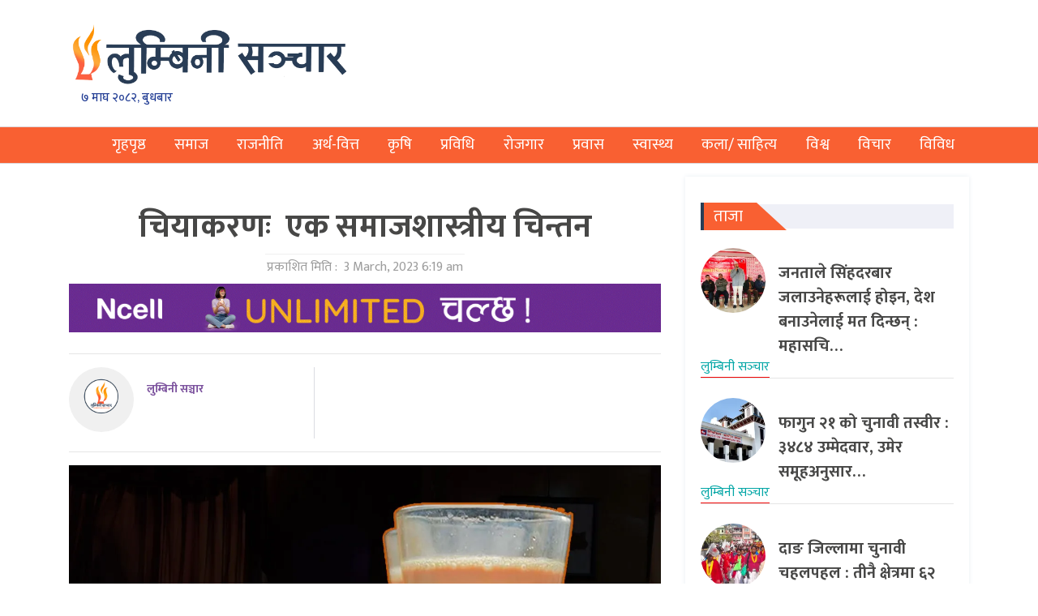

--- FILE ---
content_type: text/html; charset=UTF-8
request_url: https://www.lumbinisanchar.com/archives/79353
body_size: 15566
content:
<!DOCTYPE html>
<html lang="en">

<head>
    <!-- Required meta tags -->
    <meta charset="utf-8">
    <meta name="viewport" content="width=device-width, initial-scale=1, shrink-to-fit=no">

    <meta property="fb:pages" content="104244471338630" />



    <title>
        चियाकरणः  एक समाजशास्त्रीय चिन्तन &laquo;         लुम्बिनी सञ्चार    </title>
    <meta name='robots' content='max-image-preview:large' />
	<style>img:is([sizes="auto" i], [sizes^="auto," i]) { contain-intrinsic-size: 3000px 1500px }</style>
	<link rel='dns-prefetch' href='//kit.fontawesome.com' />
<link rel='dns-prefetch' href='//unpkg.com' />
<link rel='dns-prefetch' href='//stats.wp.com' />
<link rel='dns-prefetch' href='//fonts.googleapis.com' />
<link rel='preconnect' href='//c0.wp.com' />
<link rel='preconnect' href='//i0.wp.com' />
<link rel="alternate" type="application/rss+xml" title="लुम्बिनी सञ्चार &raquo; चियाकरणः  एक समाजशास्त्रीय चिन्तन Comments Feed" href="https://www.lumbinisanchar.com/archives/79353/feed" />
<meta property="fb:admins" content="changingmission"/><meta property="fb:app_id" content="1774296949456204"><meta property="og:title" content="चियाकरणः  एक समाजशास्त्रीय चिन्तन"/><meta property="og:type" content="article"/><meta property="og:description" content="चियाकरण नेपालको इतिहास हो, वर्तमान हो र भविस्यमा पनि रहीरहनेछ । चियासँग जोडिएका सामाजिक, साँस्कृतिक र अर्थराजनीतिक विषय भोलिका दिनमा पनि उत्तिकै महत्व राख्ने विषय हुन् । चियाकरण (टीआइजेसन), चियाले निर्माण गरेको सामाजिक, आर्थिक तथा सांस्कृतिक कथावस्तु बोकेको एक सामाजिक क्रियाकलाप हो । एक प्रसिद्ध समाजशास्त्री जर्ज रिट्जरले म्याकडोनाल्डको बारेमा ‘ म्याकडोनाल्डाईजेस अफ् सोसाइटी’ भनेर [&hellip;]"/><meta property="og:url" content="https://www.lumbinisanchar.com/archives/79353"/><meta property="og:site_name" content="लुम्बिनी सञ्चार"/><meta property="og:image" content="https://i0.wp.com/www.lumbinisanchar.com/wp-content/uploads/2023/03/chiyakaran.jpg?fit=1280%2C720&amp;ssl=1"/><script type="text/javascript">
/* <![CDATA[ */
window._wpemojiSettings = {"baseUrl":"https:\/\/s.w.org\/images\/core\/emoji\/16.0.1\/72x72\/","ext":".png","svgUrl":"https:\/\/s.w.org\/images\/core\/emoji\/16.0.1\/svg\/","svgExt":".svg","source":{"concatemoji":"https:\/\/www.lumbinisanchar.com\/wp-includes\/js\/wp-emoji-release.min.js?ver=6.8.2"}};
/*! This file is auto-generated */
!function(s,n){var o,i,e;function c(e){try{var t={supportTests:e,timestamp:(new Date).valueOf()};sessionStorage.setItem(o,JSON.stringify(t))}catch(e){}}function p(e,t,n){e.clearRect(0,0,e.canvas.width,e.canvas.height),e.fillText(t,0,0);var t=new Uint32Array(e.getImageData(0,0,e.canvas.width,e.canvas.height).data),a=(e.clearRect(0,0,e.canvas.width,e.canvas.height),e.fillText(n,0,0),new Uint32Array(e.getImageData(0,0,e.canvas.width,e.canvas.height).data));return t.every(function(e,t){return e===a[t]})}function u(e,t){e.clearRect(0,0,e.canvas.width,e.canvas.height),e.fillText(t,0,0);for(var n=e.getImageData(16,16,1,1),a=0;a<n.data.length;a++)if(0!==n.data[a])return!1;return!0}function f(e,t,n,a){switch(t){case"flag":return n(e,"\ud83c\udff3\ufe0f\u200d\u26a7\ufe0f","\ud83c\udff3\ufe0f\u200b\u26a7\ufe0f")?!1:!n(e,"\ud83c\udde8\ud83c\uddf6","\ud83c\udde8\u200b\ud83c\uddf6")&&!n(e,"\ud83c\udff4\udb40\udc67\udb40\udc62\udb40\udc65\udb40\udc6e\udb40\udc67\udb40\udc7f","\ud83c\udff4\u200b\udb40\udc67\u200b\udb40\udc62\u200b\udb40\udc65\u200b\udb40\udc6e\u200b\udb40\udc67\u200b\udb40\udc7f");case"emoji":return!a(e,"\ud83e\udedf")}return!1}function g(e,t,n,a){var r="undefined"!=typeof WorkerGlobalScope&&self instanceof WorkerGlobalScope?new OffscreenCanvas(300,150):s.createElement("canvas"),o=r.getContext("2d",{willReadFrequently:!0}),i=(o.textBaseline="top",o.font="600 32px Arial",{});return e.forEach(function(e){i[e]=t(o,e,n,a)}),i}function t(e){var t=s.createElement("script");t.src=e,t.defer=!0,s.head.appendChild(t)}"undefined"!=typeof Promise&&(o="wpEmojiSettingsSupports",i=["flag","emoji"],n.supports={everything:!0,everythingExceptFlag:!0},e=new Promise(function(e){s.addEventListener("DOMContentLoaded",e,{once:!0})}),new Promise(function(t){var n=function(){try{var e=JSON.parse(sessionStorage.getItem(o));if("object"==typeof e&&"number"==typeof e.timestamp&&(new Date).valueOf()<e.timestamp+604800&&"object"==typeof e.supportTests)return e.supportTests}catch(e){}return null}();if(!n){if("undefined"!=typeof Worker&&"undefined"!=typeof OffscreenCanvas&&"undefined"!=typeof URL&&URL.createObjectURL&&"undefined"!=typeof Blob)try{var e="postMessage("+g.toString()+"("+[JSON.stringify(i),f.toString(),p.toString(),u.toString()].join(",")+"));",a=new Blob([e],{type:"text/javascript"}),r=new Worker(URL.createObjectURL(a),{name:"wpTestEmojiSupports"});return void(r.onmessage=function(e){c(n=e.data),r.terminate(),t(n)})}catch(e){}c(n=g(i,f,p,u))}t(n)}).then(function(e){for(var t in e)n.supports[t]=e[t],n.supports.everything=n.supports.everything&&n.supports[t],"flag"!==t&&(n.supports.everythingExceptFlag=n.supports.everythingExceptFlag&&n.supports[t]);n.supports.everythingExceptFlag=n.supports.everythingExceptFlag&&!n.supports.flag,n.DOMReady=!1,n.readyCallback=function(){n.DOMReady=!0}}).then(function(){return e}).then(function(){var e;n.supports.everything||(n.readyCallback(),(e=n.source||{}).concatemoji?t(e.concatemoji):e.wpemoji&&e.twemoji&&(t(e.twemoji),t(e.wpemoji)))}))}((window,document),window._wpemojiSettings);
/* ]]> */
</script>

<style id='wp-emoji-styles-inline-css' type='text/css'>

	img.wp-smiley, img.emoji {
		display: inline !important;
		border: none !important;
		box-shadow: none !important;
		height: 1em !important;
		width: 1em !important;
		margin: 0 0.07em !important;
		vertical-align: -0.1em !important;
		background: none !important;
		padding: 0 !important;
	}
</style>
<link rel='stylesheet' id='wp-block-library-css' href='https://c0.wp.com/c/6.8.2/wp-includes/css/dist/block-library/style.min.css' type='text/css' media='all' />
<style id='classic-theme-styles-inline-css' type='text/css'>
/*! This file is auto-generated */
.wp-block-button__link{color:#fff;background-color:#32373c;border-radius:9999px;box-shadow:none;text-decoration:none;padding:calc(.667em + 2px) calc(1.333em + 2px);font-size:1.125em}.wp-block-file__button{background:#32373c;color:#fff;text-decoration:none}
</style>
<link rel='stylesheet' id='mediaelement-css' href='https://c0.wp.com/c/6.8.2/wp-includes/js/mediaelement/mediaelementplayer-legacy.min.css' type='text/css' media='all' />
<link rel='stylesheet' id='wp-mediaelement-css' href='https://c0.wp.com/c/6.8.2/wp-includes/js/mediaelement/wp-mediaelement.min.css' type='text/css' media='all' />
<style id='jetpack-sharing-buttons-style-inline-css' type='text/css'>
.jetpack-sharing-buttons__services-list{display:flex;flex-direction:row;flex-wrap:wrap;gap:0;list-style-type:none;margin:5px;padding:0}.jetpack-sharing-buttons__services-list.has-small-icon-size{font-size:12px}.jetpack-sharing-buttons__services-list.has-normal-icon-size{font-size:16px}.jetpack-sharing-buttons__services-list.has-large-icon-size{font-size:24px}.jetpack-sharing-buttons__services-list.has-huge-icon-size{font-size:36px}@media print{.jetpack-sharing-buttons__services-list{display:none!important}}.editor-styles-wrapper .wp-block-jetpack-sharing-buttons{gap:0;padding-inline-start:0}ul.jetpack-sharing-buttons__services-list.has-background{padding:1.25em 2.375em}
</style>
<style id='global-styles-inline-css' type='text/css'>
:root{--wp--preset--aspect-ratio--square: 1;--wp--preset--aspect-ratio--4-3: 4/3;--wp--preset--aspect-ratio--3-4: 3/4;--wp--preset--aspect-ratio--3-2: 3/2;--wp--preset--aspect-ratio--2-3: 2/3;--wp--preset--aspect-ratio--16-9: 16/9;--wp--preset--aspect-ratio--9-16: 9/16;--wp--preset--color--black: #000000;--wp--preset--color--cyan-bluish-gray: #abb8c3;--wp--preset--color--white: #ffffff;--wp--preset--color--pale-pink: #f78da7;--wp--preset--color--vivid-red: #cf2e2e;--wp--preset--color--luminous-vivid-orange: #ff6900;--wp--preset--color--luminous-vivid-amber: #fcb900;--wp--preset--color--light-green-cyan: #7bdcb5;--wp--preset--color--vivid-green-cyan: #00d084;--wp--preset--color--pale-cyan-blue: #8ed1fc;--wp--preset--color--vivid-cyan-blue: #0693e3;--wp--preset--color--vivid-purple: #9b51e0;--wp--preset--gradient--vivid-cyan-blue-to-vivid-purple: linear-gradient(135deg,rgba(6,147,227,1) 0%,rgb(155,81,224) 100%);--wp--preset--gradient--light-green-cyan-to-vivid-green-cyan: linear-gradient(135deg,rgb(122,220,180) 0%,rgb(0,208,130) 100%);--wp--preset--gradient--luminous-vivid-amber-to-luminous-vivid-orange: linear-gradient(135deg,rgba(252,185,0,1) 0%,rgba(255,105,0,1) 100%);--wp--preset--gradient--luminous-vivid-orange-to-vivid-red: linear-gradient(135deg,rgba(255,105,0,1) 0%,rgb(207,46,46) 100%);--wp--preset--gradient--very-light-gray-to-cyan-bluish-gray: linear-gradient(135deg,rgb(238,238,238) 0%,rgb(169,184,195) 100%);--wp--preset--gradient--cool-to-warm-spectrum: linear-gradient(135deg,rgb(74,234,220) 0%,rgb(151,120,209) 20%,rgb(207,42,186) 40%,rgb(238,44,130) 60%,rgb(251,105,98) 80%,rgb(254,248,76) 100%);--wp--preset--gradient--blush-light-purple: linear-gradient(135deg,rgb(255,206,236) 0%,rgb(152,150,240) 100%);--wp--preset--gradient--blush-bordeaux: linear-gradient(135deg,rgb(254,205,165) 0%,rgb(254,45,45) 50%,rgb(107,0,62) 100%);--wp--preset--gradient--luminous-dusk: linear-gradient(135deg,rgb(255,203,112) 0%,rgb(199,81,192) 50%,rgb(65,88,208) 100%);--wp--preset--gradient--pale-ocean: linear-gradient(135deg,rgb(255,245,203) 0%,rgb(182,227,212) 50%,rgb(51,167,181) 100%);--wp--preset--gradient--electric-grass: linear-gradient(135deg,rgb(202,248,128) 0%,rgb(113,206,126) 100%);--wp--preset--gradient--midnight: linear-gradient(135deg,rgb(2,3,129) 0%,rgb(40,116,252) 100%);--wp--preset--font-size--small: 13px;--wp--preset--font-size--medium: 20px;--wp--preset--font-size--large: 36px;--wp--preset--font-size--x-large: 42px;--wp--preset--spacing--20: 0.44rem;--wp--preset--spacing--30: 0.67rem;--wp--preset--spacing--40: 1rem;--wp--preset--spacing--50: 1.5rem;--wp--preset--spacing--60: 2.25rem;--wp--preset--spacing--70: 3.38rem;--wp--preset--spacing--80: 5.06rem;--wp--preset--shadow--natural: 6px 6px 9px rgba(0, 0, 0, 0.2);--wp--preset--shadow--deep: 12px 12px 50px rgba(0, 0, 0, 0.4);--wp--preset--shadow--sharp: 6px 6px 0px rgba(0, 0, 0, 0.2);--wp--preset--shadow--outlined: 6px 6px 0px -3px rgba(255, 255, 255, 1), 6px 6px rgba(0, 0, 0, 1);--wp--preset--shadow--crisp: 6px 6px 0px rgba(0, 0, 0, 1);}:where(.is-layout-flex){gap: 0.5em;}:where(.is-layout-grid){gap: 0.5em;}body .is-layout-flex{display: flex;}.is-layout-flex{flex-wrap: wrap;align-items: center;}.is-layout-flex > :is(*, div){margin: 0;}body .is-layout-grid{display: grid;}.is-layout-grid > :is(*, div){margin: 0;}:where(.wp-block-columns.is-layout-flex){gap: 2em;}:where(.wp-block-columns.is-layout-grid){gap: 2em;}:where(.wp-block-post-template.is-layout-flex){gap: 1.25em;}:where(.wp-block-post-template.is-layout-grid){gap: 1.25em;}.has-black-color{color: var(--wp--preset--color--black) !important;}.has-cyan-bluish-gray-color{color: var(--wp--preset--color--cyan-bluish-gray) !important;}.has-white-color{color: var(--wp--preset--color--white) !important;}.has-pale-pink-color{color: var(--wp--preset--color--pale-pink) !important;}.has-vivid-red-color{color: var(--wp--preset--color--vivid-red) !important;}.has-luminous-vivid-orange-color{color: var(--wp--preset--color--luminous-vivid-orange) !important;}.has-luminous-vivid-amber-color{color: var(--wp--preset--color--luminous-vivid-amber) !important;}.has-light-green-cyan-color{color: var(--wp--preset--color--light-green-cyan) !important;}.has-vivid-green-cyan-color{color: var(--wp--preset--color--vivid-green-cyan) !important;}.has-pale-cyan-blue-color{color: var(--wp--preset--color--pale-cyan-blue) !important;}.has-vivid-cyan-blue-color{color: var(--wp--preset--color--vivid-cyan-blue) !important;}.has-vivid-purple-color{color: var(--wp--preset--color--vivid-purple) !important;}.has-black-background-color{background-color: var(--wp--preset--color--black) !important;}.has-cyan-bluish-gray-background-color{background-color: var(--wp--preset--color--cyan-bluish-gray) !important;}.has-white-background-color{background-color: var(--wp--preset--color--white) !important;}.has-pale-pink-background-color{background-color: var(--wp--preset--color--pale-pink) !important;}.has-vivid-red-background-color{background-color: var(--wp--preset--color--vivid-red) !important;}.has-luminous-vivid-orange-background-color{background-color: var(--wp--preset--color--luminous-vivid-orange) !important;}.has-luminous-vivid-amber-background-color{background-color: var(--wp--preset--color--luminous-vivid-amber) !important;}.has-light-green-cyan-background-color{background-color: var(--wp--preset--color--light-green-cyan) !important;}.has-vivid-green-cyan-background-color{background-color: var(--wp--preset--color--vivid-green-cyan) !important;}.has-pale-cyan-blue-background-color{background-color: var(--wp--preset--color--pale-cyan-blue) !important;}.has-vivid-cyan-blue-background-color{background-color: var(--wp--preset--color--vivid-cyan-blue) !important;}.has-vivid-purple-background-color{background-color: var(--wp--preset--color--vivid-purple) !important;}.has-black-border-color{border-color: var(--wp--preset--color--black) !important;}.has-cyan-bluish-gray-border-color{border-color: var(--wp--preset--color--cyan-bluish-gray) !important;}.has-white-border-color{border-color: var(--wp--preset--color--white) !important;}.has-pale-pink-border-color{border-color: var(--wp--preset--color--pale-pink) !important;}.has-vivid-red-border-color{border-color: var(--wp--preset--color--vivid-red) !important;}.has-luminous-vivid-orange-border-color{border-color: var(--wp--preset--color--luminous-vivid-orange) !important;}.has-luminous-vivid-amber-border-color{border-color: var(--wp--preset--color--luminous-vivid-amber) !important;}.has-light-green-cyan-border-color{border-color: var(--wp--preset--color--light-green-cyan) !important;}.has-vivid-green-cyan-border-color{border-color: var(--wp--preset--color--vivid-green-cyan) !important;}.has-pale-cyan-blue-border-color{border-color: var(--wp--preset--color--pale-cyan-blue) !important;}.has-vivid-cyan-blue-border-color{border-color: var(--wp--preset--color--vivid-cyan-blue) !important;}.has-vivid-purple-border-color{border-color: var(--wp--preset--color--vivid-purple) !important;}.has-vivid-cyan-blue-to-vivid-purple-gradient-background{background: var(--wp--preset--gradient--vivid-cyan-blue-to-vivid-purple) !important;}.has-light-green-cyan-to-vivid-green-cyan-gradient-background{background: var(--wp--preset--gradient--light-green-cyan-to-vivid-green-cyan) !important;}.has-luminous-vivid-amber-to-luminous-vivid-orange-gradient-background{background: var(--wp--preset--gradient--luminous-vivid-amber-to-luminous-vivid-orange) !important;}.has-luminous-vivid-orange-to-vivid-red-gradient-background{background: var(--wp--preset--gradient--luminous-vivid-orange-to-vivid-red) !important;}.has-very-light-gray-to-cyan-bluish-gray-gradient-background{background: var(--wp--preset--gradient--very-light-gray-to-cyan-bluish-gray) !important;}.has-cool-to-warm-spectrum-gradient-background{background: var(--wp--preset--gradient--cool-to-warm-spectrum) !important;}.has-blush-light-purple-gradient-background{background: var(--wp--preset--gradient--blush-light-purple) !important;}.has-blush-bordeaux-gradient-background{background: var(--wp--preset--gradient--blush-bordeaux) !important;}.has-luminous-dusk-gradient-background{background: var(--wp--preset--gradient--luminous-dusk) !important;}.has-pale-ocean-gradient-background{background: var(--wp--preset--gradient--pale-ocean) !important;}.has-electric-grass-gradient-background{background: var(--wp--preset--gradient--electric-grass) !important;}.has-midnight-gradient-background{background: var(--wp--preset--gradient--midnight) !important;}.has-small-font-size{font-size: var(--wp--preset--font-size--small) !important;}.has-medium-font-size{font-size: var(--wp--preset--font-size--medium) !important;}.has-large-font-size{font-size: var(--wp--preset--font-size--large) !important;}.has-x-large-font-size{font-size: var(--wp--preset--font-size--x-large) !important;}
:where(.wp-block-post-template.is-layout-flex){gap: 1.25em;}:where(.wp-block-post-template.is-layout-grid){gap: 1.25em;}
:where(.wp-block-columns.is-layout-flex){gap: 2em;}:where(.wp-block-columns.is-layout-grid){gap: 2em;}
:root :where(.wp-block-pullquote){font-size: 1.5em;line-height: 1.6;}
</style>
<link rel='stylesheet' id='bootstrap-style-css' href='https://www.lumbinisanchar.com/wp-content/themes/lumbinisanchar/css/bootstrap.min.css?ver=6.8.2' type='text/css' media='all' />
<link rel='stylesheet' id='base-style-css' href='https://www.lumbinisanchar.com/wp-content/themes/lumbinisanchar/css/base.css?ver=6.8.2' type='text/css' media='all' />
<link rel='stylesheet' id='swiper-style-css' href='https://unpkg.com/swiper/swiper-bundle.css?ver=6.8.2' type='text/css' media='all' />
<link rel='stylesheet' id='google-font-css' href='https://fonts.googleapis.com/css?family=Mukta%3A400%2C500%2C700&#038;subset=devanagari&#038;ver=6.8.2' type='text/css' media='all' />
<link rel='stylesheet' id='owl-style-css' href='https://www.lumbinisanchar.com/wp-content/themes/lumbinisanchar/owl/assets/owl.carousel.min.css?ver=0.3' type='text/css' media='all' />
<link rel='stylesheet' id='appharu-style-css' href='https://www.lumbinisanchar.com/wp-content/themes/lumbinisanchar/style.css?ver=3.5.5' type='text/css' media='all' />
<script type="text/javascript" src="https://kit.fontawesome.com/628c7eaf94.js?ver=6.8.2" id="font-awesome-js"></script>
<link rel="https://api.w.org/" href="https://www.lumbinisanchar.com/wp-json/" /><link rel="alternate" title="JSON" type="application/json" href="https://www.lumbinisanchar.com/wp-json/wp/v2/posts/79353" /><link rel="EditURI" type="application/rsd+xml" title="RSD" href="https://www.lumbinisanchar.com/xmlrpc.php?rsd" />
<meta name="generator" content="WordPress 6.8.2" />
<link rel="canonical" href="https://www.lumbinisanchar.com/archives/79353" />
<link rel='shortlink' href='https://wp.me/pcJZcq-kDT' />
<link rel="alternate" title="oEmbed (JSON)" type="application/json+oembed" href="https://www.lumbinisanchar.com/wp-json/oembed/1.0/embed?url=https%3A%2F%2Fwww.lumbinisanchar.com%2Farchives%2F79353" />
<link rel="alternate" title="oEmbed (XML)" type="text/xml+oembed" href="https://www.lumbinisanchar.com/wp-json/oembed/1.0/embed?url=https%3A%2F%2Fwww.lumbinisanchar.com%2Farchives%2F79353&#038;format=xml" />
	<style>img#wpstats{display:none}</style>
		
<!-- Jetpack Open Graph Tags -->
<meta property="og:type" content="article" />
<meta property="og:title" content="चियाकरणः  एक समाजशास्त्रीय चिन्तन" />
<meta property="og:url" content="https://www.lumbinisanchar.com/archives/79353" />
<meta property="og:description" content="चियाकरण नेपालको इतिहास हो, वर्तमान हो र भविस्यमा पनि रहीरहनेछ । चियासँग जोडिएका सामाजिक, साँस्कृतिक र अर्थराजनीतिक विषय भोलिका दिनमा पनि उत्तिकै महत्व राख्ने विषय हुन् । ________ कृष्ण ज्ञवाली चिया…" />
<meta property="article:published_time" content="2023-03-03T00:34:00+00:00" />
<meta property="article:modified_time" content="2023-03-03T10:53:36+00:00" />
<meta property="og:site_name" content="लुम्बिनी सञ्चार" />
<meta property="og:image" content="https://i0.wp.com/www.lumbinisanchar.com/wp-content/uploads/2023/03/chiyakaran.jpg?fit=1200%2C675&#038;ssl=1" />
<meta property="og:image:width" content="1200" />
<meta property="og:image:height" content="675" />
<meta property="og:image:alt" content="" />
<meta property="og:locale" content="en_US" />
<meta name="twitter:text:title" content="चियाकरणः  एक समाजशास्त्रीय चिन्तन" />
<meta name="twitter:image" content="https://i0.wp.com/www.lumbinisanchar.com/wp-content/uploads/2023/03/chiyakaran.jpg?fit=1200%2C675&#038;ssl=1&#038;w=640" />
<meta name="twitter:card" content="summary_large_image" />

<!-- End Jetpack Open Graph Tags -->
<link rel="icon" href="https://i0.wp.com/www.lumbinisanchar.com/wp-content/uploads/2022/09/cropped-lumbini-sanchar-logo-11-1.png?fit=32%2C32&#038;ssl=1" sizes="32x32" />
<link rel="icon" href="https://i0.wp.com/www.lumbinisanchar.com/wp-content/uploads/2022/09/cropped-lumbini-sanchar-logo-11-1.png?fit=192%2C192&#038;ssl=1" sizes="192x192" />
<link rel="apple-touch-icon" href="https://i0.wp.com/www.lumbinisanchar.com/wp-content/uploads/2022/09/cropped-lumbini-sanchar-logo-11-1.png?fit=180%2C180&#038;ssl=1" />
<meta name="msapplication-TileImage" content="https://i0.wp.com/www.lumbinisanchar.com/wp-content/uploads/2022/09/cropped-lumbini-sanchar-logo-11-1.png?fit=270%2C270&#038;ssl=1" />

    <script defer src="https://assets.adnepal.com/scripts/ann.js?client=a0fce959950141e0eca3a148e9661761"></script>

    <!-- Google tag (gtag.js) -->
    <!-- Google tag (gtag.js) -->
    <script async src="https://www.googletagmanager.com/gtag/js?id=G-LDD5KDS833"></script>
    <script>
        window.dataLayer = window.dataLayer || [];

        function gtag() {
            dataLayer.push(arguments);
        }
        gtag('js', new Date());

        gtag('config', 'G-LDD5KDS833');
    </script>

    <!-- Google Analytics -->
    <!-- Google tag (gtag.js) -->
    <script async src="https://www.googletagmanager.com/gtag/js?id=UA-159590336-1"></script>
    <script>
        window.dataLayer = window.dataLayer || [];

        function gtag() {
            dataLayer.push(arguments);
        }
        gtag('js', new Date());

        gtag('config', 'UA-159590336-1');
    </script>

</head>

<body id="main">
    <div id="fb-root"></div>
    <script>
        (function (d, s, id) {
            var js, fjs = d.getElementsByTagName(s)[0];
            if (d.getElementById(id)) return;
            js = d.createElement(s);
            js.id = id;
            js.src = "//connect.facebook.net/en_US/sdk.js#xfbml=1&version=v2.10&appId=401514826619301";
            fjs.parentNode.insertBefore(js, fjs);
        }(document, 'script', 'facebook-jssdk'));
    </script>
    <div class="container">
        <div class="black-layer" id="blacklayer"></div>
        <div class="side sidenav" id="mySidenav"><a  href="/"> <img src="https://www.lumbinisanchar.com/wp-content/themes/lumbinisanchar/img/newslogo.png" alt="Logo" id="nav-logo"> </a>

<hr>
<ul class="navbar-nav">
<li class="nav-item"  id="closebutton">
</li>
<li class="nav-item">
                    <a class="nav-link mynav-link side-l" href="/?cat=265"> <i class="fas fa-align-right"></i> &nbsp;&nbsp;समाज</a>
                </li>
                <li class="nav-item">
                    <a class="nav-link mynav-link side-l" href="/?cat=237"> <i class="fas fa-align-right"></i> &nbsp;&nbsp;राजनीति</a>
                </li>
                <li class="nav-item">
                    <a class="nav-link mynav-link side-l " href="/?cat=241"> <i class="fas fa-align-right"></i> &nbsp;&nbsp;अर्थ-वित्त</a>
                </li>
                <li class="nav-item">
                    <a class="nav-link mynav-link side-l" href="/?cat=271"> <i class="fas fa-align-right"></i> &nbsp;&nbsp;कृषि</a>
                </li>
                <li class="nav-item">
                    <a class="nav-link mynav-link side-l" href="/?cat=240"> <i class="fas fa-align-right"></i> &nbsp;&nbsp;प्रविधि</a>
                </li>
                <li class="nav-item">
                    <a class="nav-link mynav-link side-l" href="/?cat=263"><i class="fas fa-align-right"></i> &nbsp;&nbsp;रोजगार</a>
                </li>
                <li class="nav-item">
                    <a class="nav-link mynav-link side-l" href="/?cat=1654"><i class="fas fa-align-right"></i> &nbsp;&nbsp;प्रवास</a>
                </li>
                <li class="nav-item">
                    <a class="nav-link mynav-link side-l" href="/?cat=354"><i class="fas fa-align-right"></i> &nbsp;&nbsp;स्वास्थ्य</a>
                </li>
                <li class="nav-item">
                    <a class="nav-link mynav-link side-l" href="/?cat=660"><i class="fas fa-align-right"></i> &nbsp;&nbsp;कला/ साहित्य</a>
                </li>
                <li class="nav-item">
                    <a class="nav-link mynav-link side-l" href="/?cat=264"><i class="fas fa-align-right"></i> &nbsp;&nbsp;विश्व</a>
                </li>
                <li class="nav-item">
                    <a class="nav-link mynav-link side-l" href="/?cat=242"><i class="fas fa-align-right"></i> &nbsp;&nbsp;विचार</a>
                </li>
                <li class="nav-item">
                    <a class="nav-link mynav-link side-l" href="/?cat=244"><i class="fas fa-align-right"></i> &nbsp;&nbsp;विविध</a>
                </li>
</ul></div>
    </div>
    <div class="outer-box">
        <div class="container">
            <div class="row py-4">
                <div class="col-md-4">
                    <a href="/"> <img src="https://www.lumbinisanchar.com/wp-content/themes/lumbinisanchar/img/newslogo.png" alt="Logo"
                            id="nav-logo"> </a>
                    <div class="date_time my-date" style="margin-top:0px;padding-left: 15px!important;">
                        &#2413; माघ &#2408;&#2406;&#2414;&#2408;, बुधबार</div>
                </div>
                            </div>
        </div>
    </div>
    <div class="nav-color">
        <nav class="navbar navbar-expand-lg navbar-light mynavbar nav-edit mynav nav-edit position">
    <button class="navbar-toggler" type="button" data-toggle="collapse" data-target="#navbarSupportedContent"
        aria-controls="navbarSupportedContent" aria-expanded="false" aria-label="Toggle navigation">
        <span class="navbar-toggler-icon"></span>
    </button>

    <div class="collapse navbar-collapse" id="navbarSupportedContent">
        <div class="container">
            <ul class="navbar-nav mr-auto nav-fill w-100">
                <li class="nav-item" id="menu-click"> 
                    <a class="nav-link ico-a" style="color: #ffffff!important;"><i class="fas fa-bars"></i></a>
                </li>
				 <li class="nav-item">
                    <a class="nav-link mynav-link" href="/">गृहपृष्ठ </a>
                </li>
                <li class="nav-item">
                    <a class="nav-link mynav-link" href="/?cat=265">समाज</a>
                </li>
                <li class="nav-item">
                    <a class="nav-link mynav-link" href="/?cat=237">राजनीति</a>
                </li>
                <li class="nav-item">
                    <a class="nav-link mynav-link " href="/?cat=241">अर्थ-वित्त</a>
                </li>
                <li class="nav-item">
                    <a class="nav-link mynav-link" href="/?cat=271">कृषि</a>
                </li>
                <li class="nav-item">
                    <a class="nav-link mynav-link" href="/?cat=240">प्रविधि</a>
                </li>
                <li class="nav-item">
                    <a class="nav-link mynav-link" href="/?cat=263">रोजगार</a>
                </li>
                <li class="nav-item">
                    <a class="nav-link mynav-link" href="/?cat=1654">प्रवास</a>
                </li>
                <li class="nav-item">
                    <a class="nav-link mynav-link" href="/?cat=354">स्वास्थ्य</a>
                </li>
                <li class="nav-item">
                    <a class="nav-link mynav-link" href="/?cat=660">कला/ साहित्य</a>
                </li>
                <li class="nav-item">
                    <a class="nav-link mynav-link" href="/?cat=264">विश्व</a>
                </li>
                <li class="nav-item">
                    <a class="nav-link mynav-link" href="/?cat=242">विचार</a>
                </li>
                <li class="nav-item">
                    <a class="nav-link mynav-link" href="/?cat=244">विविध</a>
                </li>
                <!-- <li class="nav-item dropdown">
                    <a class="nav-link mynav-link dropdown-toggle" href="#" id="navbarDropdown" role="button"
                        data-toggle="dropdown" aria-haspopup="true" aria-expanded="false">
                        अन्य
                    </a>
                    <div class="dropdown-menu mydropdown-menu dropwodn-section" aria-labelledby="navbarDropdown">
                        <a class="dropdown-item" href="#">प्रवास </a>
                        <a class="dropdown-item" href="#">साहित्य</a>
                        <a class="dropdown-item" href="#">जीवन शैली </a>
                        <a class="dropdown-item" href="#">फोटो/ भिडियो </a>
                        <a class="dropdown-item" href="#">ब्लग</a>
                        <a class="dropdown-item" href="#">सुचाना/प्रविधि</a>
                    </div>
                </li> -->
            </ul>
        </div>

    </div>
</nav>    </div><div class="container mt-3 ">
<div class=" row single">
        <div class="col-md-8" style="background: white;">
	     <article class="post-entry">
   <header>
<div class="mt-3">
    </div>
    <h1 class="single-heading text-center pt-3">चियाकरणः  एक समाजशास्त्रीय चिन्तन</h1>
	            
  <div class="text-center"> <span class="date-border"> प्रकाशित मिति : <i class="far fa-clock"></i>&nbsp;3 March, 2023 6:19 am </span> </div>
	
	
        <div class="mt-2 mb-2" style="text-align: center;">
            <section class="widget"><a href="https://ncellapp.ncell.com.np/VN8eRM"><img width="1200" height="100" src="https://i0.wp.com/www.lumbinisanchar.com/wp-content/uploads/2025/12/Ncell_-change-_-Mansir-29.gif?fit=1200%2C100&amp;ssl=1" class="image wp-image-130941  attachment-full size-full" alt="" style="max-width: 100%; height: auto;" decoding="async" fetchpriority="high" /></a></section>        </div>
    <hr><div class="row text-muted post-meta">
        <div class="col-md-5 d-flex align-items-center">
            <h5 class="single-author-blog-title d-flex">
                <div class="asingle-author-img ">
                    <div class="pt-0">
                                                <div class="single-author d-flex">
                            <div class="single-author-image pb-2">
                                                                <img src="https://i0.wp.com/www.lumbinisanchar.com/wp-content/uploads/2022/09/lumbini-sanchar-logo-11.png?resize=150%2C150&ssl=1">
                                 </div>
                                <h5 style="font-size:14px;">
                                <div class="single-author-name pt-3 ml-3">
                                    <a href="/?author=2"
                                        style="text-transform:uppercase;color: #7b519d;">
                                        लुम्बिनी सञ्चार <br>
                                     
                                    </a>
                                   
                                </div>
                            </h5>
                        </div>
                    </div>
                </div>
                                </h5> </div>
            <div class="col-md-7 d-flex justify-content-end pt-3 no-padding mbl-center" style="border-left: solid 1px #dbdce2;">
           <!-- ShareThis BEGIN -->
<div class="sharethis-inline-share-buttons"></div>
<!-- ShareThis END -->
        </div>
    </div>
</header>

<hr>		
        <div class="mb-2">
			<figure>
			  <img width="1280" height="720" src="https://i0.wp.com/www.lumbinisanchar.com/wp-content/uploads/2023/03/chiyakaran.jpg?fit=1280%2C720&amp;ssl=1" class="attachment-full size-full wp-post-image" alt="" decoding="async" srcset="https://i0.wp.com/www.lumbinisanchar.com/wp-content/uploads/2023/03/chiyakaran.jpg?w=1280&amp;ssl=1 1280w, https://i0.wp.com/www.lumbinisanchar.com/wp-content/uploads/2023/03/chiyakaran.jpg?resize=768%2C432&amp;ssl=1 768w" sizes="(max-width: 1280px) 100vw, 1280px" /> 
			  <figcaption class="wp-caption"></figcaption>
			</figure>
        
        </div>
        
<figure class="wp-block-pullquote"><blockquote><p>चियाकरण नेपालको इतिहास हो, वर्तमान हो र भविस्यमा पनि रहीरहनेछ । चियासँग जोडिएका सामाजिक, साँस्कृतिक र अर्थराजनीतिक विषय भोलिका दिनमा पनि उत्तिकै महत्व राख्ने विषय हुन् ।</p> </blockquote></figure>


<div class="wp-block-image wp-duotone-unset-1">
<figure class="aligncenter size-full is-resized"><a href="https://www.facebook.com/krishanagyanwali1"><img data-recalc-dims="1" decoding="async" src="https://i0.wp.com/www.lumbinisanchar.com/wp-content/uploads/2023/03/K-gyanwali.jpg?resize=161%2C159&#038;ssl=1" alt="" class="wp-image-79356" width="161" height="159"/></a><figcaption class="wp-element-caption"><strong>________ कृष्ण ज्ञवाली</strong> </figcaption></figure></div>


<p>चियाकरण (टीआइजेसन), चियाले निर्माण गरेको सामाजिक, आर्थिक तथा सांस्कृतिक कथावस्तु बोकेको एक सामाजिक क्रियाकलाप हो । एक प्रसिद्ध समाजशास्त्री जर्ज रिट्जरले म्याकडोनाल्डको बारेमा ‘ म्याकडोनाल्डाईजेस अफ् सोसाइटी’ भनेर अमेरिकामा समाजले अंगिकार गरेको फास्टफुड संस्कृतिको व्याख्या गरेका छन् । त्यसै अनुरूप यस लेखमा पनि उक्त कुराको अनुशरण गर्दै चियाकरणको बारेमा चियागफ गरिएको हाे । चिया पिउँदै, पढ्दै अनि बुझ्दै गर्नुहोला ।</p><div class='don'></div> 



<p>समाजशास्त्रमा स्नातकोत्तर पढ्दै गर्दा मेरो आत्मीय मित्र विश्वास आचार्य र म काठमाडाैँ, नयाँबजारको चिया पसलमा भेट्थ्यौँ, पढ्थ्यौँ र घरमा पढेका कुरा छलफल गर्याैं । हाम्रो उदेश्य ज्ञान गुनका कुरा गर्ने, छलफल गर्ने अनि ती सबै कार्यमा भेट्ने ठाउँ हुन्थ्यो, नयाँबजारको चिया पसल । हामी घण्टौं बसेर गफ गरे पनि चिया पसले दिदीले कहिल्यै झर्को मान्नुभएन । </p> 



<figure class="wp-block-pullquote"><blockquote><p><strong>एक प्रसिद्ध समाजशास्त्री जर्ज रिट्जरले म्याकडोनाल्डको बारेमा ‘ म्याकडोनाल्डाईजेस अफ् सोसाइटी’ भनेर अमेरिकामा समाजले अंगिकार गरेको फास्टफुड संस्कृतिको व्याख्या गरेका छन् । त्यसै अनुरूप यस लेखमा पनि उक्त कुराको अनुशरण गर्दै चियाकरणको बारेमा चियागफ गरिएको हाे । </strong></p> </blockquote></figure>



<p>हामी एक-दुई कप चियामा घण्टौ कुरा गर्याैं । मेरा लागि त्यो दुई वर्ष ज्ञानको संसार बुझ्ने सुनौला वर्ष थिए । त्यो बेला जति कहिल्यै पढेको थिइन र अहिलेसम्म पनि पढेको छैन् । त्यहि ज्ञानले दिएको उर्जा अहिलेसम्म पनि ताजै छ ।&nbsp;</p> 



<p>विश्वासजीको स्वभाव मैले भेटेका अन्य साथीको भन्दा अत्यन्तै फरक थियो । ज्ञानको सदा भोको । कुनै पनि कुरालाई फरक हिसावले नियाल्ने र आफूले बुझेको कुरा नलुकाई साथीलाई बाँड्ने । समाजलाई वैज्ञानिक ढंगले बुझ्नका लागि विभिन्न पुस्ताकलयहरू पुग्थ्यौँ । अमेरिकी दुतावासको लाइब्रेरी, केशर महल पुस्ताकलय, त्रिभुवन विश्वविद्यालय, सोसल साइन्स इत्यादी ।</p> 



<p>हामी मार्टिन चौतारीमा पीएचडीधारी विदेशी प्रोफेसोरका कुरा सुन्न पुग्थ्यौँ । अनि फेरि त्यही चिया पसलमा गएर आफूले बुझेको कुरालाई पुनः मुल्याकंन गर्याैं । समाज, दर्शन, राजनीति, नाटक, अर्थ-व्यवस्था अनि समाजसेवा सबैतिरबाट समेटिएको त्यो ज्ञान आत्मसाथ गर्नलाई सघाउ पुर्याउने त्यो चिया अनि दिदीको चिया पसल अनि विश्वाशजीको साथ सदा अविस्मरणीय रहनेछ ।</p> 



<figure class="wp-block-image size-full is-resized"><img data-recalc-dims="1" loading="lazy" decoding="async" src="https://i0.wp.com/www.lumbinisanchar.com/wp-content/uploads/2023/03/my-word-cloud-1.png?resize=720%2C444&#038;ssl=1" alt="" class="wp-image-79355" width="720" height="444"/></figure>



<p>नेपालमा आजसम्म गएका घरहरूमा एकैछिन बसियो भने ल म चिया बनाउछु बस्दै गर्नु है, ल चिया खाएर र पिएर जानुस न, कहाँ चिया पनि नखाई जान्छु भनेको ? छोरी तिमीलाई हेर्न आउनुभएको हो रे, ल चिया लिएर आउ त । राजनीतिक गफ गर्न चिया पसलमा भेटौं न । व्यापार सम्झौतादेखि बिवाह सम्झौता गरिदिने चियाले बोकेको संस्कृति तथा सामाजिक कार्यहरूलाई चियाकरणको चस्माले हेरिएन भने नेपाली समाजको समाजशास्त्रीय चिन्तन अधुरै रहन्छ ।&nbsp;</p> 



<p>समाजशास्त्र भनेको समाजमा भएका, हुँदै गरेका र भविष्यमा हुन सक्ने सामाजिक क्रियाकलापको वैज्ञानिक ढंगले अध्ययन तथा अवलोकन गर्ने विज्ञान हो । यो विज्ञान यस अर्थमा हो की समाजशास्त्रमा रिसर्चमा प्रयोग हुने&nbsp; मेथोडोलोजीहरू प्रयोग गरिएको हुन्छ । त्यसको बारेमा छलफल गर्दा विश्वासजी र मैले जन्माएका थियौँ यो चियाकरण शब्द । चियाकरणलाई करिब डेढ दशक पहिले चिया गफमा हामी आफै पार्टीसिपेन्ट अब्जरभेसन गरिरहेका थियौँ ।&nbsp;</p> 



<figure class="wp-block-pullquote"><blockquote><p><strong>व्यापार सम्झौतादेखि बिवाह सम्झौता गरिदिने चियाले बोकेको संस्कृति तथा सामाजिक कार्यहरूलाई चियाकरणको चस्माले हेरिएन भने नेपाली समाजको समाजशास्त्रीय चिन्तन अधुरै रहन्छ ।&nbsp;</strong></p> </blockquote></figure>



<p>चियाकरणले नेपाली समाजलाई एकाताबद्ध गर्न पनि सघाउ पुर्याएको छ । चिया पनि खान नमान्नुलाई आदर अस्वीकार गर्नु हो भन्ने बुझाइ पनि छ&nbsp; । ल साथी हो चिया खाँदै गफ गरौँन त भन्ने भाव भनेको एकछिन समय निकालेर साथ रहने वहाना पनि हो ।&nbsp;</p> 



<p>चियामा दुध हालेको, नहालेको, चिनी कम, मरिच हालेको, चिया मसला हालेको इत्यादी भए जस्तै सामाजिक विविधतामाथि वैज्ञानिक विश्लेषण गर्न दिने त्यो चिया पसलकी दिदी अनि आत्मीय मित्र विश्वास जीप्रति हार्दिक आभार । चियाकरण नेपालको इतिहास हो, वर्तमान हो र भविस्यमा पनि रहीरहनेछ । चियासँग जोडिएका सामाजिक, साँस्कृतिक र अर्थराजनीतिक विषय भोलिका दिनमा पनि उत्तिकै महत्व राख्ने विषय हुन् ।</p> 
      <hr>
      <ul class="nav tag-nav pt-3">
                        <li class="nav-item mr-2">
                <a class="nav-link tag-li" href="/?tag=%e0%a4%9a%e0%a4%bf%e0%a4%af%e0%a4%be%e0%a4%95%e0%a4%b0%e0%a4%a3">
                    #चियाकरण                </a>
            </li>
                        <li class="nav-item mr-2">
                <a class="nav-link tag-li" href="/?tag=%e0%a4%ac%e0%a5%8d%e0%a4%b2%e0%a4%97">
                    #ब्लग                </a>
            </li>
                    </ul>
        <div class="mt-3 mb-2">
      <!-- ShareThis BEGIN --><div class="sharethis-inline-share-buttons"></div><!-- ShareThis END -->
        </div>
        <hr>
    </article>
    <div class="cat-title position">
<span class="inner-cat">प्रतिक्रिया दिनुहोस !</span>
</div>  <div class="comment">
        <div class="fb-comments" data-href="https://www.lumbinisanchar.com/archives/79353" data-width="100%" data-numposts="10"
            data-colorscheme="light"></div>
    </div>
    <div class="mt-3">
    <div class="cat-title position">
<span class="inner-cat">सम्बन्धित खबरहरु</span>
</div>
<div class="row mt-3">
        <div class="small-list col-md-6">
    <div class="banner  mid-img-lg mbl-all  p-0 h-100"> <figure><img width="720" height="405" src="https://i0.wp.com/www.lumbinisanchar.com/wp-content/uploads/2026/01/3195dbd0-66c2-4c19-b7e5-e8d494639b3f.jpg?fit=720%2C405&amp;ssl=1" class="attachment-large size-large wp-post-image" alt="" decoding="async" loading="lazy" srcset="https://i0.wp.com/www.lumbinisanchar.com/wp-content/uploads/2026/01/3195dbd0-66c2-4c19-b7e5-e8d494639b3f.jpg?w=1600&amp;ssl=1 1600w, https://i0.wp.com/www.lumbinisanchar.com/wp-content/uploads/2026/01/3195dbd0-66c2-4c19-b7e5-e8d494639b3f.jpg?resize=768%2C432&amp;ssl=1 768w, https://i0.wp.com/www.lumbinisanchar.com/wp-content/uploads/2026/01/3195dbd0-66c2-4c19-b7e5-e8d494639b3f.jpg?resize=1536%2C864&amp;ssl=1 1536w, https://i0.wp.com/www.lumbinisanchar.com/wp-content/uploads/2026/01/3195dbd0-66c2-4c19-b7e5-e8d494639b3f.jpg?w=1440&amp;ssl=1 1440w" sizes="auto, (max-width: 720px) 100vw, 720px" /></figure>
       <a href="https://www.lumbinisanchar.com/archives/131988"> 
     <h5 class="mid-font p-3" style="font-size:22px">प्रवासी नेपाली कलाकारको ‘ठिक छैन पारा’ गीत सार्वजनिक, स्राेतामाझ उत्साहपूर्ण प्रतिक्रिया</h5>
        
</a>
     </div>
</div>
    <div class="small-list col-md-6">
    <div class="banner  mid-img-lg mbl-all  p-0 h-100"> <figure><img width="720" height="418" src="https://i0.wp.com/www.lumbinisanchar.com/wp-content/uploads/2026/01/laxmi.jpg?fit=720%2C418&amp;ssl=1" class="attachment-large size-large wp-post-image" alt="" decoding="async" loading="lazy" /></figure>
       <a href="https://www.lumbinisanchar.com/archives/131955"> 
     <h5 class="mid-font p-3" style="font-size:22px">मन्त्री पद : चुनावी खर्चको जोहो गर्ने माध्यम त होइन ?</h5>
        
</a>
     </div>
</div>
<div class="w-100 mt-4 break clearfix" style="border-right: solid 1px;red"></div>    <div class="small-list col-md-6">
    <div class="banner  mid-img-lg mbl-all  p-0 h-100"> <figure><img width="720" height="510" src="https://i0.wp.com/www.lumbinisanchar.com/wp-content/uploads/2025/12/mausam.jpg?fit=720%2C510&amp;ssl=1" class="attachment-large size-large wp-post-image" alt="" decoding="async" loading="lazy" srcset="https://i0.wp.com/www.lumbinisanchar.com/wp-content/uploads/2025/12/mausam.jpg?w=800&amp;ssl=1 800w, https://i0.wp.com/www.lumbinisanchar.com/wp-content/uploads/2025/12/mausam.jpg?resize=768%2C544&amp;ssl=1 768w" sizes="auto, (max-width: 720px) 100vw, 720px" /></figure>
       <a href="https://www.lumbinisanchar.com/archives/131874"> 
     <h5 class="mid-font p-3" style="font-size:22px">मौसम अपडेट : तराईमा तुँवालो–हुस्सुले दैनिक जनजीवन प्रभावित</h5>
        
</a>
     </div>
</div>
    <div class="small-list col-md-6">
    <div class="banner  mid-img-lg mbl-all  p-0 h-100"> <figure><img width="720" height="480" src="https://i0.wp.com/www.lumbinisanchar.com/wp-content/uploads/2026/01/hbmm-scaled.jpg?fit=720%2C480&amp;ssl=1" class="attachment-large size-large wp-post-image" alt="" decoding="async" loading="lazy" srcset="https://i0.wp.com/www.lumbinisanchar.com/wp-content/uploads/2026/01/hbmm-scaled.jpg?w=2560&amp;ssl=1 2560w, https://i0.wp.com/www.lumbinisanchar.com/wp-content/uploads/2026/01/hbmm-scaled.jpg?resize=768%2C512&amp;ssl=1 768w, https://i0.wp.com/www.lumbinisanchar.com/wp-content/uploads/2026/01/hbmm-scaled.jpg?resize=1536%2C1024&amp;ssl=1 1536w, https://i0.wp.com/www.lumbinisanchar.com/wp-content/uploads/2026/01/hbmm-scaled.jpg?resize=2048%2C1365&amp;ssl=1 2048w, https://i0.wp.com/www.lumbinisanchar.com/wp-content/uploads/2026/01/hbmm-scaled.jpg?w=1440&amp;ssl=1 1440w, https://i0.wp.com/www.lumbinisanchar.com/wp-content/uploads/2026/01/hbmm-scaled.jpg?w=2160&amp;ssl=1 2160w" sizes="auto, (max-width: 720px) 100vw, 720px" /></figure>
       <a href="https://www.lumbinisanchar.com/archives/131852"> 
     <h5 class="mid-font p-3" style="font-size:22px">‘सेभेन समिट’ पूरा गरेका रोल्पाका कीर्तिमानी आरोही बुढा फर्किए नेपाल, यसरी गरियो स्वागत (फोटो फिचर)</h5>
        
</a>
     </div>
</div>
<div class="w-100 mt-4 break clearfix" style="border-right: solid 1px;red"></div></div>
    </div>
</div>
<!-- .col-md-8 -->
<div class="col-md-4">
     	<div class=" fancy-jumbo text-left ">
<div class="cat-title position">
<span class="inner-cat">ताजा </span>
</div>
<div class="media position mt-4">
            <a href="https://www.lumbinisanchar.com/archives/132030">
                <div class="  editorial-img">
                   <figure><img width="150" height="150" src="https://i0.wp.com/www.lumbinisanchar.com/wp-content/uploads/2026/01/WhatsApp-Image-2026-01-21-at-10.30.35.jpeg?resize=150%2C150&amp;ssl=1" class="attachment-thumbnail size-thumbnail wp-post-image" alt="" decoding="async" loading="lazy" srcset="https://i0.wp.com/www.lumbinisanchar.com/wp-content/uploads/2026/01/WhatsApp-Image-2026-01-21-at-10.30.35.jpeg?resize=150%2C150&amp;ssl=1 150w, https://i0.wp.com/www.lumbinisanchar.com/wp-content/uploads/2026/01/WhatsApp-Image-2026-01-21-at-10.30.35.jpeg?zoom=2&amp;resize=150%2C150&amp;ssl=1 300w, https://i0.wp.com/www.lumbinisanchar.com/wp-content/uploads/2026/01/WhatsApp-Image-2026-01-21-at-10.30.35.jpeg?zoom=3&amp;resize=150%2C150&amp;ssl=1 450w" sizes="auto, (max-width: 150px) 100vw, 150px" /></figure>
                </div>
            </a>
            <div class="media-body">
                <a href="https://www.lumbinisanchar.com/archives/132030">
                    <h5 class="mt-3 pl-3 " style="font-weight: 600; font-size: 20px;">
                        जनताले सिंहदरबार जलाउनेहरूलाई होइन, देश बनाउनेलाई मत दिन्छन् : महासचि&hellip;                    </h5>
                </a>
                <span class="name-inner edu-inner" style="border-bottom: solid 1px #f00707;">
                         लुम्बिनी सञ्‍चार
</span>
                 </div>
        </div>
        <hr>
       <div class="media position mt-4">
            <a href="https://www.lumbinisanchar.com/archives/132028">
                <div class="  editorial-img">
                   <figure><img width="150" height="150" src="https://i0.wp.com/www.lumbinisanchar.com/wp-content/uploads/2021/01/nirbachan-aayog.jpg?resize=150%2C150&amp;ssl=1" class="attachment-thumbnail size-thumbnail wp-post-image" alt="" decoding="async" loading="lazy" srcset="https://i0.wp.com/www.lumbinisanchar.com/wp-content/uploads/2021/01/nirbachan-aayog.jpg?resize=150%2C150&amp;ssl=1 150w, https://i0.wp.com/www.lumbinisanchar.com/wp-content/uploads/2021/01/nirbachan-aayog.jpg?zoom=2&amp;resize=150%2C150&amp;ssl=1 300w, https://i0.wp.com/www.lumbinisanchar.com/wp-content/uploads/2021/01/nirbachan-aayog.jpg?zoom=3&amp;resize=150%2C150&amp;ssl=1 450w" sizes="auto, (max-width: 150px) 100vw, 150px" /></figure>
                </div>
            </a>
            <div class="media-body">
                <a href="https://www.lumbinisanchar.com/archives/132028">
                    <h5 class="mt-3 pl-3 " style="font-weight: 600; font-size: 20px;">
                        फागुन २१ को चुनावी तस्वीर : ३४८४ उम्मेदवार, उमेर समूहअनुसार&hellip;                    </h5>
                </a>
                <span class="name-inner edu-inner" style="border-bottom: solid 1px #f00707;">
                         लुम्बिनी सञ्‍चार
</span>
                 </div>
        </div>
        <hr>
       <div class="media position mt-4">
            <a href="https://www.lumbinisanchar.com/archives/132021">
                <div class="  editorial-img">
                   <figure><img width="150" height="150" src="https://i0.wp.com/www.lumbinisanchar.com/wp-content/uploads/2026/01/617867401_25548844944771859_7282516186500761323_n-1.jpg?resize=150%2C150&amp;ssl=1" class="attachment-thumbnail size-thumbnail wp-post-image" alt="" decoding="async" loading="lazy" srcset="https://i0.wp.com/www.lumbinisanchar.com/wp-content/uploads/2026/01/617867401_25548844944771859_7282516186500761323_n-1.jpg?resize=150%2C150&amp;ssl=1 150w, https://i0.wp.com/www.lumbinisanchar.com/wp-content/uploads/2026/01/617867401_25548844944771859_7282516186500761323_n-1.jpg?zoom=2&amp;resize=150%2C150&amp;ssl=1 300w, https://i0.wp.com/www.lumbinisanchar.com/wp-content/uploads/2026/01/617867401_25548844944771859_7282516186500761323_n-1.jpg?zoom=3&amp;resize=150%2C150&amp;ssl=1 450w" sizes="auto, (max-width: 150px) 100vw, 150px" /></figure>
                </div>
            </a>
            <div class="media-body">
                <a href="https://www.lumbinisanchar.com/archives/132021">
                    <h5 class="mt-3 pl-3 " style="font-weight: 600; font-size: 20px;">
                        दाङ जिल्लामा चुनावी चहलपहल : तीनै क्षेत्रमा ६२ उम्मेदवार मैदानमा                    </h5>
                </a>
                <span class="name-inner edu-inner" style="border-bottom: solid 1px #f00707;">
                         लुम्बिनी सञ्‍चार
</span>
                 </div>
        </div>
        <hr>
       <div class="media position mt-4">
            <a href="https://www.lumbinisanchar.com/archives/132016">
                <div class="  editorial-img">
                   <figure><img width="150" height="150" src="https://i0.wp.com/www.lumbinisanchar.com/wp-content/uploads/2026/01/WhatsApp-Image-2026-01-20-at-6.08.24-PM.jpeg?resize=150%2C150&amp;ssl=1" class="attachment-thumbnail size-thumbnail wp-post-image" alt="" decoding="async" loading="lazy" srcset="https://i0.wp.com/www.lumbinisanchar.com/wp-content/uploads/2026/01/WhatsApp-Image-2026-01-20-at-6.08.24-PM.jpeg?resize=150%2C150&amp;ssl=1 150w, https://i0.wp.com/www.lumbinisanchar.com/wp-content/uploads/2026/01/WhatsApp-Image-2026-01-20-at-6.08.24-PM.jpeg?zoom=2&amp;resize=150%2C150&amp;ssl=1 300w, https://i0.wp.com/www.lumbinisanchar.com/wp-content/uploads/2026/01/WhatsApp-Image-2026-01-20-at-6.08.24-PM.jpeg?zoom=3&amp;resize=150%2C150&amp;ssl=1 450w" sizes="auto, (max-width: 150px) 100vw, 150px" /></figure>
                </div>
            </a>
            <div class="media-body">
                <a href="https://www.lumbinisanchar.com/archives/132016">
                    <h5 class="mt-3 pl-3 " style="font-weight: 600; font-size: 20px;">
                        रोल्पाबाट कांग्रेसका डा. सुदनकुमार वलीले गराए उम्मेदवारी मनोनयन दर्ता                    </h5>
                </a>
                <span class="name-inner edu-inner" style="border-bottom: solid 1px #f00707;">
                         लुम्बिनी सञ्‍चार
</span>
                 </div>
        </div>
        <hr>
                       
</div>

<div class="mt-3">
</div>
<div class="mt-3">
<div class=" fancy-jumbo text-left ">
<div class="cat-title position">
<span class="inner-cat">लोकप्रिय </span>
</div>

<div class="box">
	
		<div class="media custom-list-item pt-3 position">
        <div class="increment">
            १        </div>
        <div class="media-body pl-4">
            <h5 class=" ml-2 mt-0" style="font-size:20px;">
                   <a href="https://www.lumbinisanchar.com/archives/132013" class="ah">दाङ–१ मा स्वतन्त्र बने पूर्वमुख्यमन्त्री कुलप्रसाद केसी, नेकपाभित्र असन्तुष्टि सतहमा</a>
            </h5>
        </div>
    </div>
	<hr>
        	<div class="media custom-list-item pt-3 position">
        <div class="increment">
            २        </div>
        <div class="media-body pl-4">
            <h5 class=" ml-2 mt-0" style="font-size:20px;">
                   <a href="https://www.lumbinisanchar.com/archives/131955" class="ah">मन्त्री पद : चुनावी खर्चको जोहो गर्ने माध्यम त होइन ?</a>
            </h5>
        </div>
    </div>
	<hr>
        	<div class="media custom-list-item pt-3 position">
        <div class="increment">
            ३        </div>
        <div class="media-body pl-4">
            <h5 class=" ml-2 mt-0" style="font-size:20px;">
                   <a href="https://www.lumbinisanchar.com/archives/131906" class="ah">भ्रामक समाचारप्रति एमाले लुम्बिनी प्रदेशको ध्यानाकर्षण</a>
            </h5>
        </div>
    </div>
	<hr>
        	<div class="media custom-list-item pt-3 position">
        <div class="increment">
            ४        </div>
        <div class="media-body pl-4">
            <h5 class=" ml-2 mt-0" style="font-size:20px;">
                   <a href="https://www.lumbinisanchar.com/archives/131881" class="ah">एमालेले लुम्बिनी प्रदेशभर डिजिटल युवा दस्ता गठन गर्ने</a>
            </h5>
        </div>
    </div>
	<hr>
        	<div class="media custom-list-item pt-3 position">
        <div class="increment">
            ५        </div>
        <div class="media-body pl-4">
            <h5 class=" ml-2 mt-0" style="font-size:20px;">
                   <a href="https://www.lumbinisanchar.com/archives/131871" class="ah">घोराही–तुलसीपुरसँगै लमही–घोराही चारलेन सडक निर्माण प्रक्रिया अगाडि बढ्दै</a>
            </h5>
        </div>
    </div>
	<hr>
         


</div>

                
</div>
</div>  
</div>
    </div>
    </div>
<footer class="mt-5">
  <div class="container">
    <div class="row">
      <div class="col-md-3">
        <h5 class="foot-tt">
          <span class="position"> हाम्रो बारेमा </span>
        </h5>
        <div class="mt-2">
          <h6 class="foot-detail" style="color: #f99678;
    font-size: 18px;
    font-weight: 600;">टक्सार मिडिया ग्रुप अन्तर्गत
    <br>लुम्बिनी मल्टिमिडिया प्रा.लि द्वारा संचालित 
          </h6>
          <a class="footer-img-ah" href="/"> <img class="col-lg-8"
              src="https://www.lumbinisanchar.com/wp-content/uploads/2025/10/newslogo-lumbini-sanchar-11.png" alt="Logo" id="nav-logo"> </a>
          <!-- <h6 class="foot-detail mt-2"><i class="fas fa-map-marker-alt"></i>&nbsp;&nbsp;<strong>मुख्य कार्यालय</strong>
            <br>
            राप्ती गाउँपालका, वडा नं. ३, <br>
            राप्ती उपत्यका (देउखुरी दाङ), लुम्बिनी प्रदेश
          </h6>
          <h6 class="foot-detail"><i class="fas fa-phone-volume"></i>&nbsp;&nbsp; +९७७-१-५७०५४४५ / ९८५१२२७७५३</h6>

          <h6 class="foot-detail mt-2"><i class="fas fa-map-marker-alt"></i>&nbsp;&nbsp;<strong>कार्पोरेट
              कार्यालय</strong> <br>
            का.म.न.पा. २९, अनामनगर, काठमाडाैँ <br>
          </h6>
          <h6 class="foot-detail"><i class="fas fa-phone-volume"></i>&nbsp;&nbsp;+९७७-१-५७०५४४५ / ९८५१२२७७५३/ ९८५१३१००९३
          </h6> -->
          <h6 style="color: #f99678;
    font-size: 18px;
    font-weight: 600;" class="foot-detail"><strong>इमेलः</strong>
          </h6>
          <h6 class="foot-detail"><a href="/cdn-cgi/l/email-protection" class="__cf_email__" data-cfemail="b2dcd7c5c1f2dec7dfd0dbdcdbc1d3dcd1dad3c09cd1dddf">[email&#160;protected]</a> </h6>
          <h6 class="foot-detail"><a href="/cdn-cgi/l/email-protection" class="__cf_email__" data-cfemail="61080f070e4f0d140c03080f0812000f0209001321060c00080d4f020e0c">[email&#160;protected]</a></h6>
        </div>
      </div>
      <div class="col-md-3">
        <!-- <h5 class="foot-tt">
          <span class="position"> हाम्रो बारेमा </span>
        </h5> -->
        <div class="mt-2">
          <!-- <h6 class="foot-detail" style="color: #f99678;
    font-size: 18px;
    font-weight: 600;">लुम्बिनी मिडिया प्रा.ल. द्वारा सञ्चालित</h6>
          <a class="footer-img" href="/"> <img class="col-lg-6"
              src="https://www.lumbinisanchar.com/wp-content/themes/lumbinisanchar/img/newslogo.png" alt="Logo" id="nav-logo"> </a> -->
          <h6 class="foot-detail" style="color: #f99678;
    font-size: 18px;
    font-weight: 600;">मुख्य कार्यालय
          </h6>
          <h6 class="foot-detail mt-2">
            राप्ती गाउँपालका, वडा नं. ३, <br>
            राप्ती उपत्यका (देउखुरी दाङ), लुम्बिनी प्रदेश
          </h6>
          <h6 class="foot-detail">९८५१२२७७५३</h6>
          <h6 class="foot-detail" style="color: #f99678;
    font-size: 18px;
    font-weight: 600;">कर्पोरेट कार्यालय</h6>
          <h6 class="foot-detail">
            का.म.न.पा. २९, अनामनगर, काठमाडाैँ <br>
          </h6>
          <h6 class="foot-detail">+९७७-१-५७०५४४५ / ९८५१३१००९३
          </h6>
          <!-- <h6 class="foot-detail"><i class="fas fa-envelope"></i>&nbsp;&nbsp;info.lumbinisanchar@gmail.com</h6>
          <h6 class="foot-detail"><i class="fas fa-registered"></i>&nbsp;&nbsp;१७१८/०७६–७७</h6> -->
        </div>
      </div>

      <div class="col-md-3">
        <h5 class="foot-tt"> <span class="position">हाम्रो टिम </span></h5>
        <div class="row">
          <div class="col-6">
            <h6 class="degi"> <span>प्रधान सम्पादक </span> <br> प्रदिप आचार्य</h6>
            <!-- 		<h6 class="degi"> <span>सम्पादक</span> <br> धर्मेन्द्र कुमार कर्ण </h6>  -->
            <h6 class="degi"> <span>सम्पादक</span> <br> टीकाबहादुर बस्नेत </h6>
            <h6 class="degi"> <span>सह-सम्पादक</span> <br>लक्ष्मी ज्ञवाली</h6>
            <!-- 		<h6 class="degi"> <span>अतिथि सम्पादक</span> <br> केशव शर्मा  </h6> -->

          </div>
          <div class="col-6">
            <h6 class="degi"> <span>विशेष संवाददाता</span> <br> रबि थापा </h6>
            <!--     	<h6 class="degi"> <span>प्रबन्धक</span> <br>असिम थापा/ दिनेश राज सुवेदी</h6> -->
            <h6 class="degi"> <span>संवाददाता </span> <br> लक्ष्मी पोखरेल </h6>
            <h6 class="degi"> <span>फाेटाे पत्रकार </span> <br>पुष्षा पाल </h6>
          </div>
        </div>
      </div>
      <div class="col-md-3">
        <h5 class="foot-tt"><span class="position">महत्वपूर्ण लिंक</span> </h5>
        <div class="row">
          <div class="col-4">
            <a href="/">
              <h6 class="degi"> गृहपृष्ठ</h6>
            </a>
            <a href="/?cat=876">
              <h6 class="degi">समाचार</h6>
            </a>
            <a href="/?cat=237">
              <h6 class="degi">राजनीति</h6>
            </a>
            <a href="/?cat=241">
              <h6 class="degi">आर्थिक</h6>
            </a>
            <a href="/?cat=265">
              <h6 class="degi">सामाजिक</h6>
            </a>
          </div>
          <div class="col-4">
            <a href="/?cat=262">
              <h6 class="degi">शिक्षा </h6>
            </a>
            <a href="/?cat=354">
              <h6 class="degi"> स्वास्थ्य</h6>
            </a>
            <a href="/?cat=660">
              <h6 class="degi">कला/ साहित्य</h6>
            </a>
            <a href="/?cat=607">
              <h6 class="degi">पर्यटन</h6>
            </a>
            <a href="/?cat=238">
              <h6 class="degi">खेलकुद</h6>
            </a>
          </div>
          <div class="col-4">
            <a href="/?cat=264">
              <h6 class="degi">विश्व </h6>
            </a>
            <a href="/?cat=242">
              <h6 class="degi"> विचार</h6>
            </a>
            <a href="/?cat=244">
              <h6 class="degi">विविध</h6>
            </a>
            <a href="/?cat=2183">
              <h6 class="degi">पालिका</h6>
            </a>
            <a href="/?cat=239">
              <h6 class="degi"> जीवनशैली</h6>
            </a>
          </div>
        </div>
      </div>
    </div>
  </div>
</footer>
<div class="container copy-rights">
  <div class="row">
    <div class="col-md-6">
      <ul class="nav">
        <li class="nav-item">
          <a class="nav-link" href="/about-us">हाम्रो बारेमा</a>
        </li>
        <li class="nav-item">
          <a class="nav-link" href="/privacy-policy">गोपनीयता नीति</a>
        </li>
        <li class="nav-item">
          <a class="nav-link" href="/">हाम्रो टीम</a>
        </li>
      </ul>
    </div>
    <div class=" col-md-6 d-flex justify-content-center" style="align-items: center;">


      <div class="g">
        <a class=" text-left copy-r" style="color:black;font-size: 16px;">&copy;
          2026 सर्वाधिकार शुरक्षित लुम्बिनी सञ्चार        </a>
      </div>
      <div class=" applink mbl-center pl-5">
        <a href="http://www.appharu.com?/ref=lumbinisanchar" class="developer-link text-light copy-r"
          style="color:black!important;font-size: 18px;">Site By: Appharu</a>

      </div>
    </div>
  </div>
</div>
<!-- Modal -->
<div class="modal fade" id="exampleModal" tabindex="-1" aria-labelledby="exampleModalLabel" aria-hidden="true">
  <div class="modal-dialog">
    <div class="modal-content">
      <div class="modal-header">
        <h5 class="modal-title" id="exampleModalLabel">खोजि गर्नुहोस</h5>
        <button type="button" class="close" data-dismiss="modal" aria-label="Close">
          <span aria-hidden="true">&times;</span>
        </button>
      </div>
      <div class="modal-body">
        <div class="  mbl-padding">
          <form class="form-inline my-lg-0">
            <input class="form-control mr-sm-2" type="search" name="s" placeholder="यहाँ खोज्नुहोस ..."
              value="" aria-label="Search">
            <button class="btn btn-outline-success my-2 my-sm-0" type="submit"><i class="fas fa-search"></i></button>
          </form>
        </div>
      </div>
    </div>
  </div>
</div> <script data-cfasync="false" src="/cdn-cgi/scripts/5c5dd728/cloudflare-static/email-decode.min.js"></script><script type="speculationrules">
{"prefetch":[{"source":"document","where":{"and":[{"href_matches":"\/*"},{"not":{"href_matches":["\/wp-*.php","\/wp-admin\/*","\/wp-content\/uploads\/*","\/wp-content\/*","\/wp-content\/plugins\/*","\/wp-content\/themes\/lumbinisanchar\/*","\/*\\?(.+)"]}},{"not":{"selector_matches":"a[rel~=\"nofollow\"]"}},{"not":{"selector_matches":".no-prefetch, .no-prefetch a"}}]},"eagerness":"conservative"}]}
</script>
<style id='core-block-supports-duotone-inline-css' type='text/css'>
.wp-duotone-unset-1.wp-block-image img, .wp-duotone-unset-1.wp-block-image .components-placeholder{filter:unset;}
</style>
<script type="text/javascript" src="https://www.lumbinisanchar.com/wp-content/themes/lumbinisanchar/js/jquery-3.2.1.slim.min.js?ver=4.0.0.beta" id="jquery-slim-js-js"></script>
<script type="text/javascript" src="https://www.lumbinisanchar.com/wp-content/themes/lumbinisanchar/js/popper.min.js?ver=1.11.0" id="popper-js-js"></script>
<script type="text/javascript" src="https://www.lumbinisanchar.com/wp-content/themes/lumbinisanchar/js/bootstrap.min.js?ver=4.0.0.beta" id="bootstrap-js-js"></script>
<script type="text/javascript" src="https://www.lumbinisanchar.com/wp-content/themes/lumbinisanchar/owl/owl.carousel.min.js?ver=1.2" id="owl-js-js"></script>
<script type="text/javascript" src="https://unpkg.com/swiper/swiper-bundle.js?ver=3.4.5" id="swiper-js-js"></script>
<script type="text/javascript" src="https://www.lumbinisanchar.com/wp-content/themes/lumbinisanchar/js/script.js?ver=4.8.18" id="custom-js-js"></script>
<script type="text/javascript" id="jetpack-stats-js-before">
/* <![CDATA[ */
_stq = window._stq || [];
_stq.push([ "view", JSON.parse("{\"v\":\"ext\",\"blog\":\"188276046\",\"post\":\"79353\",\"tz\":\"5.75\",\"srv\":\"www.lumbinisanchar.com\",\"j\":\"1:15.2\"}") ]);
_stq.push([ "clickTrackerInit", "188276046", "79353" ]);
/* ]]> */
</script>
<script type="text/javascript" src="https://stats.wp.com/e-202604.js" id="jetpack-stats-js" defer="defer" data-wp-strategy="defer"></script>

<script>
  $(function () {
    $('#myModal').modal('show').css({
      'background': '#eee'
    }, {
      'opacity': '0.8'
    });
    setTimeout(function () {
      $('#myModal').modal('hide');
    }, 5000);
  });
</script>
<!-- Go to www.addthis.com/dashboard to customize your tools -->
<!--     <script type="text/javascript" src="//s7.addthis.com/js/300/addthis_widget.js#pubid=ra-5e54ab21920f611a"></script> -->
<script type='text/javascript'
  src='https://platform-api.sharethis.com/js/sharethis.js#property=636cc13bbdc1a2001308064b&product=sop'
  async='async'></script>
<script defer src="https://static.cloudflareinsights.com/beacon.min.js/vcd15cbe7772f49c399c6a5babf22c1241717689176015" integrity="sha512-ZpsOmlRQV6y907TI0dKBHq9Md29nnaEIPlkf84rnaERnq6zvWvPUqr2ft8M1aS28oN72PdrCzSjY4U6VaAw1EQ==" data-cf-beacon='{"version":"2024.11.0","token":"e5ec846888f949d4bc9e27bb031d7233","r":1,"server_timing":{"name":{"cfCacheStatus":true,"cfEdge":true,"cfExtPri":true,"cfL4":true,"cfOrigin":true,"cfSpeedBrain":true},"location_startswith":null}}' crossorigin="anonymous"></script>
</body>

</html>

<!-- Page cached by LiteSpeed Cache 7.5.0.1 on 2026-01-21 12:03:05 -->